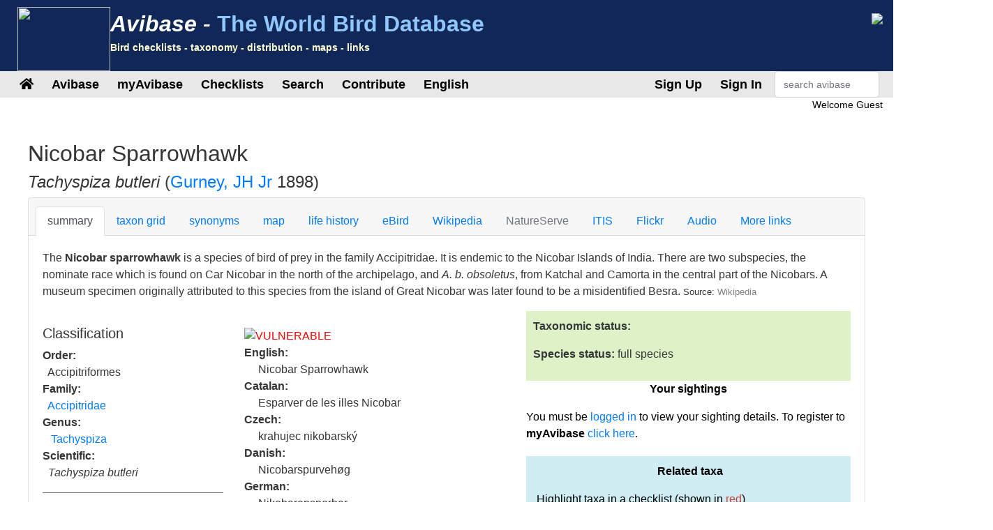

--- FILE ---
content_type: text/html;charset=UTF-8
request_url: https://avibase.bsc-eoc.org/species.jsp?avibaseid=6B64C150CC0070CE
body_size: 14911
content:














<!DOCTYPE html>
<html lang="en">
<head>
<title>Tachyspiza butleri (Nicobar Sparrowhawk) - Avibase</title>
<meta charset="utf-8">
<meta name="viewport" content="width=device-width, initial-scale=1">
<meta http-equiv="expires" content="0">
<meta http-equiv="pragma" content="no-cache">
<meta name="Description" content="Avibase is an extensive database information system about all birds of the world, containing over &1 million records about 10,000 species and 22,000 subspecies of birds, including distribution information for 20,000 regions, taxonomy, synonyms in several languages and more.">
<meta name="KeyWords" content="bird, birds, birding, birder, birders, birdwatching, birdwatcher, birdwatchers, links, birdlink, birdlinks, ornithology, checklist, checklists, world, oiseau, oiseaux, aves, subspecies, family, taxonomy">
<meta http-equiv="Content-Language" content="en">


<meta name="twitter:card" content="summary" />
<meta name="twitter:site" content="@avibase" />
<meta name="twitter:title" content="Nicobar Sparrowhawk- Tachyspiza butleri" />


<link rel="apple-touch-icon" sizes="76x76" href="images/apple-touch-icon.png">
<link rel="icon" type="image/png" sizes="32x32" href="images/favicon-32x32.png">
<link rel="icon" type="image/png" sizes="16x16" href="images/favicon-16x16.png">
<link rel="mask-icon" href="images/safari-pinned-tab.svg" color="#5bbad5">

<link rel="stylesheet" href="css/bootstrap.min.4.2.1.css">
<!-- link rel="stylesheet" href="css/bootstrap-select.css" -->
<link rel="stylesheet" href="css/avibase.css?v=20220326">
<link rel="stylesheet" href="css/fontawesome.all.5.6.3.css">
<link rel="stylesheet" href="css/jquery.alerts.css" media="screen" />
<link rel="stylesheet" href="css/jquery-ui.min.1.12.1.css" type="text/css" media="screen" charset="utf-8" />
<link rel="search" type="application/opensearchdescription+xml" title="Avibase" href="opensearchplugin.xml">

<!-- Global site tag (gtag.js) - Google Analytics -->
<script async src="https://www.googletagmanager.com/gtag/js?id=G-WXPFW3Y1F5"></script>
<script>
  window.dataLayer = window.dataLayer || [];
  function gtag(){dataLayer.push(arguments);}
  gtag('js', new Date());

  gtag('config', 'G-WXPFW3Y1F5');
</script>

<script src="scripts/jquery.min.3.3.1.js"></script>
<!-- script src="scripts/popper.min.1.14.6.js"></script -->
<script src="scripts/bootstrap.min.4.2.1.js"></script> 
<!-- script src="scripts/bootstrap-select.js"></script --> 
<script src="scripts/avibase_script.jsp"></script> 
<script src="scripts/jquery.json-2.4.min.js"></script>
<script src="scripts/jquery-ui.1.12.1.min.js"></script>
<script src="scripts/jquery.alerts.js"></script>
<script src="scripts/bscutil.js"></script>

</head>
<body>

<div class="container-fluid">
	<div class="row banner">
	<div class="col-lg-7">
		<div style="padding: 0.3em;">
			<img src="images/fairywren_133.png" height="92px" width="133px" style="float: left;" />
			<span class="banner-title">Avibase -</span> <span class="banner-subtitle">The World Bird Database</span>
			<div style="font-size: 0.45em; color: #ffffd0;">Bird checklists - taxonomy - distribution - maps - links</div>
		</div>

	</div>
	<div class="col-lg-5 d-none d-xl-block">
		<div class="float-right"><img src="images/banner_img1.jpg"></div>
	</div>
	</div>

	<div class="row avbmenu">
    <div class="col-12">
      <nav class="navbar navbar-expand-lg navbar-light">
        <button class="navbar-toggler" type="button" data-toggle="collapse" data-target="#navbarNav" aria-controls="navbarNav" aria-expanded="false" aria-label="Toggle navigation">
          <span class="navbar-toggler-icon"></span>
        </button>
        <div class="collapse navbar-collapse" id="navbarNav">
          <ul class="navbar-nav">
            <li class="nav-item">
              <a class="nav-link" href="avibase.jsp" alt="Main page">
                <i class="fas fa-home" title="Main page"></i>
              </a>
            </li>
            
                  <li class="nav-item dropdown">
                    <a class="nav-link dropdown-toggle dropdown-toggle-no-show" href="" id="navbarDropdown" role="button" data-toggle='dropdown' aria-haspopup="true" aria-expanded="false">
                      Avibase
                    </a>
                    
                      <div class="dropdown-menu dropdown-menu-left" aria-labelledby="navbarDropdown" style="border-top:3px solid #2F8894;">

						<a class="dropdown-item" href="avibase.jsp">Avibase home</a>
						<a class="dropdown-item" href="about.jsp">About Avibase</a>
						<a class="dropdown-item" rel="me" href="https://birds.town/@avibase">Mastodon</a>
						<a class="dropdown-item" href="webcams.jsp">Birding webcams</a>
						<a class="dropdown-item" href="compare.jsp">Compare taxonomies</a>
						<a class="dropdown-item" target="_blank" href="https://flickr.com/groups/avibase/">Avibase Flickr Group</a> 
						<a class="dropdown-item" href="botd.jsp">Bird of the day archives</a> 
						<a class="dropdown-item" href="peterschecklist.jsp">Peter's Checklist Database</a>
						<a class="dropdown-item" href="citations.jsp">Avibase citations</a>
						<a class="dropdown-item" href="/links/links.jsp">Birdlinks</a>
						<a class="dropdown-item" href="/links/links.jsp?page=g_reports">Trip reports</a>
                      
                      </div>
				  </li>
                  <li class="nav-item dropdown">
                    <a class="nav-link dropdown-toggle dropdown-toggle-no-show" href="" id="navbarDropdown" role="button" data-toggle='dropdown' aria-haspopup="true" aria-expanded="false">
                      myAvibase
                    </a>
                    
                      <div class="dropdown-menu dropdown-menu-left" aria-labelledby="navbarDropdown" style="border-top:3px solid #2F8894;">
						   <div class="small" style="color: #fff; padding: 4px !important;">MyAvibase allows you to create and manage your own lifelists, and produce useful reports to help you plan your next birding excursion.</div>
						   <a class="dropdown-item" href="myavibase.jsp">myAvibase Home</a>
						   <a class="dropdown-item" href="myavb_lists.jsp">Manage lifelists</a>
						   <a class="dropdown-item" href="myavb_observ.jsp">Manage observations</a>
						   <a class="dropdown-item" href="myavb_reports.jsp">myAvibase reports</a>
                      </div>
				  </li>
                  <li class="nav-item dropdown">
                    <a class="nav-link dropdown-toggle dropdown-toggle-no-show" href="" id="navbarDropdown" role="button" data-toggle='dropdown' aria-haspopup="true" aria-expanded="false">
						Checklists
                    </a>
		
                      <div class="dropdown-menu dropdown-menu-left" aria-labelledby="navbarDropdown" style="border-top:3px solid #2F8894;">
					  
							<div class="small" style="color: #fff; padding: 4px !important;">There are more than 20,000 regional checklists in Avibase, offered in 9 different taxonomies, including synonyms more than 175 languages. Each checklist can be viewed with photos shared by the birding community, and also printed as PDF checklists for field use.</div>
					  
							<a class="dropdown-item" href="checklist.jsp?lang=EN">Avibase checklists</a>
							<a class="dropdown-item" href="compare_regions.jsp?lang=EN">Compare Regions</a>
                      </div>
				  </li>
                  <li class="nav-item dropdown">
                    <a class="nav-link dropdown-toggle dropdown-toggle-no-show" href="" id="navbarDropdown" role="button" data-toggle='dropdown' aria-haspopup="true" aria-expanded="false">
                      Search
                    </a>
                    
                      <div class="dropdown-menu dropdown-menu-left" aria-labelledby="navbarDropdown" style="border-top:3px solid #2F8894;">
						   <a class="dropdown-item" href="search.jsp?lang=EN&isadv=yes">Avibase search</a>
						   <a class="dropdown-item" href="search.jsp?lang=EN&pg=families">Browse by families</a>
						   <a class="dropdown-item" href="authors.jsp?lang=EN">Browse by authors </a>
						   <a class="dropdown-item" href="publications.jsp?lang=EN">Browse by publications </a>
						   <a class="dropdown-item" href="familytree.jsp?lang=EN">Avibase Taxonomic Concepts</a>
                      </div>
				  </li>
                  <li class="nav-item dropdown">
                    <a class="nav-link dropdown-toggle dropdown-toggle-no-show" href="" id="navbarDropdown" role="button" data-toggle='dropdown' aria-haspopup="true" aria-expanded="false">
                      Contribute
                    </a>
                    
                      <div class="dropdown-menu dropdown-menu-left" aria-labelledby="navbarDropdown" style="border-top:3px solid #2F8894;">
						   <div class="small" style="color: #fff; padding: 4px !important;">There are a few ways by which you can help the development of this page, such as joining the Flickr group for photos or providing translations of the site in addition languages.</div>
						   <a class="dropdown-item" href="contrib.jsp?lang=EN">Contribute to Avibase</a>
						   <a class="dropdown-item" href="contrib.jsp?lang=EN">Acknowledgements</a>
						   <a class="dropdown-item" target="_blank" href="https://flickr.com/groups/avibase/">Flickr group</a> 
						   <a class="dropdown-item" href="flickr_stats.jsp?lang=EN">Media stats</a>
						   <a class="dropdown-item" href="flickr_stats.jsp?action=flickr&lang=EN">Flickr group members</a>
						   <a class="dropdown-item" href="flickr_stats.jsp?action=missing&lang=EN">Media wanted</a>
						   <a class="dropdown-item" href="translate.jsp?lang=EN">Contribute a better translation</a>
                      </div>
				  </li>
				  
        
				<li class="nav-item dropdown">
					<a class="nav-link dropdown-toggle dropdown-toggle-no-show" href="" id="navbarDropdown" role="button" data-toggle='dropdown' aria-haspopup="true" aria-expanded="false">
					  English
					</a>

					<div class="dropdown-menu dropdown-menu-left" aria-labelledby="navbarDropdown" style="border-top:3px solid #2F8894;">
						<a class="dropdown-item" href="languages.jsp">Change language</a>
					</div>
				</li>

				  
          </ul>
        </div>
        
          <ul class="navbar-nav float-right">
			<li class="nav-item active" id="signup">
              <a class="nav-link" href="myavb_signup.jsp" id="signuplnk">Sign Up</a>
            </li>
		  </ul>
          <ul class="navbar-nav float-right">
            <li class="nav-item active" id="credlogout">
              <a class="nav-link" href="javascript:void(0)" id="logoutlnk">Logout</a>
            </li>
		  </ul>
          <ul class="navbar-nav float-right">
            <li class="nav-item active" id="credlogin">
              <a class="nav-link" href="javascript:void(0)" id="modalLogin2">Sign In</a>
            </li>
		  </ul>
          <ul class="navbar-nav float-right">
            <li class="nav-item active d-none d-xl-block">
				<form action="search.jsp" name='avbsmall'>
				<input id="searchboxsm" placeholder="search avibase" name="qstr" type="text" style="width: 150px;" class="form-control">
				</form>
            </li>
          </ul>
		
      </nav>
    </div>
	</div>

	<div id="loginbox" title="Login to myAvibase" style="display: none;">
		<span id="loginmsg" style="color: #939300; font-weight: bold;"></span>
		<p>Your login:<br>
		<input type="text" class="form-control" size="40" id="loginname" name="loginname" value=""/>
		<br />
		Password:<br>
		<input type="password" class="form-control" size="40" id="password" name="password"  value=""/>
		</p>
		<input type="checkbox" id="remember" checked> Stay signed in
	</div>

	<div id="reminderbox" title="Request a reminder" style="display: none;">
		<span id="remindermsg" style="color: #939300; font-weight: bold;"></span>
		<p>Enter your login name or your email address and click on Send reminder to receive a reminder by email.</p>
		<input type="text" size="50" id="loginreminder" name="loginreminder" value=""/>
		<br />
	</div>

	<div id="credentials" class="row">
		<div class="col-lg-12 text-right">
			Welcome <span id="fullname">Guest</span>
		</div>
	</div>
	
	<div class="row main-body">



<SCRIPT language="JavaScript">
function changesection(s) {
  self.document.location = 'species.jsp?lang=EN&avibaseid=6B64C150CC0070CE&sec=' + s;
}
function changespecies(t,v,s) {
  self.document.location = 'species.jsp?lang=EN&avibaseid=' + t + (s?'&sec='+s:'&sec=summary') + (v?'&ssver=' + v:'');
}


</SCRIPT>
<link rel="stylesheet" href="css/species.css">

<div class="section w-100">

<h2>Nicobar Sparrowhawk</h2>
<h4><I>Tachyspiza butleri</I> 
(<a href="author.jsp?id=1193">Gurney, JH Jr</a> 1898)
</h4>



<div class="card w-100">
  <div class="card-header">
    <ul class="nav nav-tabs card-header-tabs">
      <li class="nav-item">
		<a class="nav-link active" href="javascript:changesection('summary')">summary</a>
      </li>
      <li class="nav-item">
		<a class="nav-link " href="javascript:changesection('taxontable')">taxon grid</a>
      </li>
      <li class="nav-item">
		<a class="nav-link " href="javascript:changesection('synonyms')">synonyms</a>
      </li>
      <li class="nav-item">
		<a class="nav-link " href="javascript:changesection('map')">map</a>
      </li>
      <li class="nav-item">
		<a class="nav-link " href="javascript:changesection('lifehistory')">life history</a>
      </li>
      <li class="nav-item">
		<a class="nav-link " href="javascript:changesection('ebird')">eBird</a>
      </li>
      <li class="nav-item">
		<a class="nav-link " href="javascript:changesection('wiki')">Wikipedia</a>
      </li>
      <li class="nav-item">
		<a class="nav-link disabled" href="javascript:changesection('natureserve')">NatureServe</a>
      </li>
      <li class="nav-item">
		<a class="nav-link " href="javascript:changesection('itis')">ITIS</a>
      </li>
	  <!-- 
      <li class="nav-item">
		<a class="nav-link " href="javascript:changesection('birdlife')">Birdlife</a>
      </li>
	  -->
      <li class="nav-item">
		<a class="nav-link " href="javascript:changesection('flickr')">Flickr</a>
      </li>
      <li class="nav-item">
		<a class="nav-link " href="javascript:changesection('audio')">Audio</a>
      </li>
      <li class="nav-item">
		<a class="nav-link " href="javascript:changesection('links')">More links</a>
      </li>
    </ul>
  </div>
  <div class="card-body" id="card-body">






<script src="scripts/tree.jquery.js"></script>
<script src="scripts/flickr_votes.js"></script>
<script>
var imgJson = null;
var imgPos = -1;
var interv = null;

$(document).ready(function() {

  $.ajax({
	url:"flickr_img_json.jsp",
	dataType:"json",
	async:true,
	cache:true,
	data:{ "name": "Tachyspiza butleri"},
	success:function(data) {
	  imgJson = data;
	  nextimg2();
	}
  });

  $("#treeck").on("change", function() {
	var v = parseInt($(this).find(":selected").data("ver"));
	if (isNaN(v)) v = 1;
	loadTree("6B64C150", v);
  });
  interv = window.setInterval("nextimg(1, 'Tachyspiza butleri')", 10000);
  
  loadTree("6B64C150", 1);
  loadSightings();
      
});
function showAllRanges() {
  $("[id^=rng]").toggle(true);
  $("#range_showmore").toggle(false);
}
function loadTree(concept, ssver, checklist) {

   if (checklist) $("#treeck").val(checklist);
   else checklist = $("#treeck").val();
   if (checklist == "") checklist = null;
   
   $.ajax({
       url:"taxon_tree_json.jsp",
       dataType:"json",
       async:true,
       cache:true,
       data:{ "avibaseID": concept, "ssver": ssver, "checklist": checklist },
       success:function(data) {
         $('#tree1').tree({
            data: data,
            autoEscape: false,
            autoOpen: true
         });
		 $('#tree1').focus();
         $("[id^=ssvs]").css({background: "#FFFFFF"});
         $("#ssvs" + ssver).css({background: "#417694" });
         $("[id^=ssva]").css({color: "#417694"});
         $("#ssva" + ssver).css({color: "#FFFFFF"});
       }
    });
}


function loadSightings() {
  $.ajax({
     url:"myavb_sightings.jsp",
     dataType:"json",
     async:true,
     cache:false,
     data:{ "avibaseid": "6B64C150CC0070CE" },
     success:function(data) {
       if (data && data.checklists) {

         if (data.checklists.length == 0)
         $("#avbsightings").html("No sightings");
         else {
           $("#avbsightings").html("");

           var tabsight = $("<table/>").addClass("table").addClass("table-striped").addClass("small").append("<tbody/>");
           $.each(data.checklists, function(i, item) {
              tabsight.append("<tr><td width='75%'>" + item.name + "</td><td width='20%'>" + item.dateObs + "</td><td width='5%'><i class='far fa-trash-alt' id='delsighting" + item.id +"'></i></td></tr>");
           });
		   $("#avbsightings").append(tabsight);

         }

         $("[id^=delsighting]").click(function(obj) {
            if (confirm("Are you sure that you want to delete this observation? Note that linked sightings need to be removed individually"))
               deleteSighting(obj.target.id.substring(11));
         });

       }
     },
     error:function(data) {
        alert("error");
     }

  });

}

function addSighting() {
   var ll = $("#lifelist").val();
   var id = "6B64C150CC0070CE";
   var dt = $("#currDt").val();

  $.ajax({
     url:"myavb_observ_json.jsp",
     dataType:"json",
     async:true,
     cache:false,
     data:{ "upd": "yes", "lifelist": ll, "avbid": id, "newdt": dt, "newtxt": "", "datefmt": "null", "exclude": 0},
     success:function(data) {
       if (data && data.err) {
         if (data.err == "success") loadSightings();
         else
            alert(data.err);
       } else if (data && data.msg) {
         if (data.msg == "success") loadSightings();
         else alert(data.msg);
       }
     }
  });

}

function deleteSighting(ll) {
   var id = "6B64C150CC0070CE";

  $.ajax({
     url:"myavb_observ_json.jsp",
     dataType:"json",
     async:true,
     cache:false,
     data:{ "upd": "yes", "lifelist": ll, "avbid": id, "newdt": "", "newtxt": "", "datefmt": "null", "exclude": 0},
     success:function(data) {
       if (data && data.err) {
         if (data.err == "success") loadSightings();
         else
            alert(data.err);
       } else if (data && data.msg) {
         if (data.msg == "success") loadSightings();
         else alert(data.msg);
       }
     }
  });

}

</script>
<link rel="stylesheet" href="css/jqtree.css">


    <div class="">
    <p>The <b>Nicobar sparrowhawk</b> is a species of bird of prey in the family Accipitridae. It is endemic to the Nicobar Islands of India. There are two subspecies, the nominate race which is found on Car Nicobar in the north of the archipelago, and <i>A. b. obsoletus</i>, from Katchal and Camorta in the central part of the Nicobars. A museum specimen originally attributed to this species from the island of Great Nicobar was later found to be a misidentified Besra. <span class='small'>Source: <a href="javascript:changesection('wiki')" style="color: #808080;">Wikipedia</a></span></p>
    </div>


<div class="row">
    <div class="col-lg-7">

	<div class="row">
		<div class="col-lg-5">



<div id="taxoninfo">
	<h5>Classification</h5>
	
    <b>Order:</b><br> &nbsp;&nbsp;Accipitriformes </i><br>
    <b>Family:</b><br> &nbsp;&nbsp;<a href="search.jsp?fam=3704.33">Accipitridae</a><br>
    
    <b>Genus:</b><br> &nbsp;&nbsp; <a href="javascript:changespecies('CBF6AA9B8C92629A', 1)">Tachyspiza</a><br>
    
    <b>Scientific:</b><br> &nbsp;&nbsp;<i>Tachyspiza butleri</i></p>
    
	<hr style="color: #eee;" noshade>
	<h5>Original description</h5>
	
    <p><b>Citation:</b><br> &nbsp;&nbsp;(<a href="author.jsp?id=1193">Gurney, JH Jr</a> 1898)</p>
    <p><b>Reference:</b><br> &nbsp;&nbsp;<a href="publication.jsp?id=785">
	Bull. Brit. Orn. Club</a>
	7 p.27
	</p>
    
    
    <p><b>Protonym:</b><br> &nbsp;&nbsp;<i>Astur butleri</i></p>
	<p><b>Type locality:</b><br> &nbsp;&nbsp;Car Nicobar.</p>
    <p><b>Link:</b><br> &nbsp;&nbsp;<a target="_blank" href="https://www.biodiversitylibrary.org/item/101092#page/465/mode/1up">https://www.biodiversitylibrary.org/item/101092#page/465/mode/1up</a></p>

    
	
	<hr style="color: #eee;" noshade>

	<h5>Avibase identifiers</h5>
	
    <p><b>Avibase ID:</b><br> &nbsp;&nbsp;6B64C150CC0070CE</p>

    <p><b>Avibase ID:</b><br> &nbsp;&nbsp;avibase-6B64C150</p>

    <p><b>Short link:</b><br>  &nbsp;&nbsp;<a href="https://avibase.ca/6B64C150">https://avibase.ca/6B64C150</a></p>
	
	<hr style="color: #eee;" noshade>

    <p><b>Taxonomic Serial Number:</b><br>
     &nbsp;&nbsp;TSN: <a target="_blank" href="http://www.itis.gov/servlet/SingleRpt/SingleRpt?search_topic=TSN&search_value=558391">558391</a>

    </p>

	</div>
	
    </div>
	<div class="col-lg-7">	

    
    <a target="_blank" style="text-decoration: none;" href="https://www.birdlife.org/datazone/speciesfactsheet.php?id=22695494">
    <br><span style='color: #FF0000'>VULNERABLE</span>
    <img align=left border=0 src="images/iucn3_VU.png">
    </a><P>
    



    
    


    <b>English:</b><br> <span style="margin-left: 20px">Nicobar Sparrowhawk</span><br>

<!-- lang CA-->
    <b>Catalan:</b><br> <span style="margin-left: 20px">Esparver de les illes Nicobar</span><br>
<!-- lang CS-->
    <b>Czech:</b><br> <span style="margin-left: 20px">krahujec nikobarský</span><br>
<!-- lang DA-->
    <b>Danish:</b><br> <span style="margin-left: 20px">Nicobarspurvehøg</span><br>
<!-- lang DE-->
    <b>German:</b><br> <span style="margin-left: 20px">Nikobarensperber</span><br>
<!-- lang ES-->
    <b>Spanish:</b><br> <span style="margin-left: 20px">Gavilán de Nicobar</span><br>
<!-- lang ESES-->
    <b>Spanish (Spain):</b><br> <span style="margin-left: 20px">Gavilán de Nicobar</span><br>
<!-- lang FI-->
    <b>Finnish:</b><br> <span style="margin-left: 20px">nikobaarienlintuhaukka</span><br>
<!-- lang FR-->
    <b>French:</b><br> <span style="margin-left: 20px">Épervier des Nicobar</span><br>
<!-- lang HR-->
    <b>Croatian:</b><br> <span style="margin-left: 20px">nikobarski kobac</span><br>
<!-- lang HU-->
    <b>Hungarian:</b><br> <span style="margin-left: 20px">nikobári karvaly</span><br>
<!-- lang IS--><!-- lang IT-->
    <b>Italian:</b><br> <span style="margin-left: 20px">Sparviere delle Nicobare</span><br>
<!-- lang JA-->
    <b>Japanese (romaji):</b><br> <span style="margin-left: 20px">nikobaruhaitaka</span><br>
<!-- lang JP-->
    <b>Japanese:</b><br> <span style="margin-left: 20px">ニコバルハイタカ</span><br>
<!-- lang LT-->
    <b>Lithuanian:</b><br> <span style="margin-left: 20px">Nikobarinis vanagas</span><br>
<!-- lang NL-->
    <b>Dutch:</b><br> <span style="margin-left: 20px">Nicobarenshikra</span><br>
<!-- lang NN-->
    <b>Norwegian Nynorsk:</b><br> <span style="margin-left: 20px">Nikobarhauk</span><br>
<!-- lang NO-->
    <b>Norwegian:</b><br> <span style="margin-left: 20px">Nikobarhauk</span><br>
<!-- lang PL-->
    <b>Polish:</b><br> <span style="margin-left: 20px">krogulec nikobarski</span><br>
<!-- lang PT-->
    <b>Portuguese:</b><br> <span style="margin-left: 20px">Gavião-chikra-pálido</span><br>
<!-- lang PTBR--><!-- lang PTPT-->
    <b>Portuguese (Portugal):</b><br> <span style="margin-left: 20px">gavião-de-nicobar</span><br>
<!-- lang RU-->
    <b>Russian:</b><br> <span style="margin-left: 20px">Никобарский тювик</span><br>
<!-- lang SK-->
    <b>Slovak:</b><br> <span style="margin-left: 20px">jastrab nikobarský</span><br>
<!-- lang SR-->
    <b>Serbian:</b><br> <span style="margin-left: 20px">Nikobarski kobac</span><br>
<!-- lang SV-->
    <b>Swedish:</b><br> <span style="margin-left: 20px">nikobarhök</span><br>
<!-- lang UK-->
    <b>Ukrainian:</b><br> <span style="margin-left: 20px">Яструб нікобарський</span><br>
<!-- lang ZH-->
    <b>Chinese:</b><br> <span style="margin-left: 20px">尼岛雀鹰</span><br>
<!-- lang ZHTR-->
    <b>Chinese (Traditional):</b><br> <span style="margin-left: 20px">尼科巴雀鷹</span><br>
</p>
    </div>
	</div>

<hr noshade width="80%" size=1 align=center color="#E0E0E0">

<div class="table-responsive">
<P><b>Authorities recognizing this taxonomic concept:</b></P>
<table class="table table-striped">
	<tbody>


       <tr><td><b>Avibase taxonomic concepts (current):</b><br><span style="margin-left: 30px">Nicobar Sparrowhawk ( <I>Tachyspiza butleri</I>)
       <a href="javascript:loadTree('6B64C150', 1, 'AVIBASE')">[version 1]</a>
	  </span></td></tr>

       <tr><td><b>Avibase taxonomic concepts v. 2023 (May 2023):</b><br><span style="margin-left: 30px">Nicobar Sparrowhawk ( <I>Accipiter butleri</I>)
       <a href="javascript:loadTree('6B64C150', 1, 'AVIBASE2023')">[version 1]</a>
	  </span></td></tr>

       <tr><td><b>Avibase taxonomic concepts v. 2024 (Oct 2024):</b><br><span style="margin-left: 30px">Nicobar Sparrowhawk ( <I>Accipiter butleri</I>)
       <a href="javascript:loadTree('6B64C150', 1, 'AVIBASE2024')">[version 1]</a>
	  </span></td></tr>

       <tr><td><b>Avibase taxonomic concepts v. 01 (August 2013):</b><br><span style="margin-left: 30px">Nicobar Sparrowhawk ( <I>Accipiter butleri</I>)
       <a href="javascript:loadTree('6B64C150', 1, 'AVIBASE_01')">[version 1]</a>
	  </span></td></tr>

       <tr><td><b>Avibase taxonomic concepts v. 02 (May 2014):</b><br><span style="margin-left: 30px">Nicobar Sparrowhawk ( <I>Accipiter butleri</I>)
       <a href="javascript:loadTree('6B64C150', 1, 'AVIBASE_02')">[version 1]</a>
	  </span></td></tr>

       <tr><td><b>Avibase taxonomic concepts v. 03 (March 2015):</b><br><span style="margin-left: 30px">Nicobar Sparrowhawk ( <I>Accipiter butleri</I>)
       <a href="javascript:loadTree('6B64C150', 1, 'AVIBASE_03')">[version 1]</a>
	  </span></td></tr>

       <tr><td><b>Avibase taxonomic concepts v. 04 (Aug 2016):</b><br><span style="margin-left: 30px">Nicobar Sparrowhawk ( <I>Accipiter butleri</I>)
       <a href="javascript:loadTree('6B64C150', 1, 'AVIBASE_04')">[version 1]</a>
	  </span></td></tr>

       <tr><td><b>Avibase taxonomic concepts v. 05 (Jan 2017):</b><br><span style="margin-left: 30px">Nicobar Sparrowhawk ( <I>Accipiter butleri</I>)
       <a href="javascript:loadTree('6B64C150', 1, 'AVIBASE_05')">[version 1]</a>
	  </span></td></tr>

       <tr><td><b>Avibase taxonomic concepts v. 06 (Feb 2018):</b><br><span style="margin-left: 30px">Nicobar Sparrowhawk ( <I>Accipiter butleri</I>)
       <a href="javascript:loadTree('6B64C150', 1, 'AVIBASE_06')">[version 1]</a>
	  </span></td></tr>

       <tr><td><b>Avibase taxonomic concepts v. 07 (Feb 2020):</b><br><span style="margin-left: 30px">Nicobar Sparrowhawk ( <I>Accipiter butleri</I>)
       <a href="javascript:loadTree('6B64C150', 1, 'AVIBASE_07')">[version 1]</a>
	  </span></td></tr>

       <tr><td><b>Avibase taxonomic concepts v. 08 (Feb 2021):</b><br><span style="margin-left: 30px">Nicobar Sparrowhawk ( <I>Accipiter butleri</I>)
       <a href="javascript:loadTree('6B64C150', 1, 'AVIBASE_08')">[version 1]</a>
	  </span></td></tr>

       <tr><td><b>Avilist 2025:</b><br><span style="margin-left: 30px">Nicobar Sparrowhawk ( <I>Tachyspiza butleri</I>)
       <a href="javascript:loadTree('6B64C150', 1, 'AVILIST2025')">[version 1]</a>
	  </span></td></tr>

       <tr><td><b>Birdlife checklist version 00:</b><br><span style="margin-left: 30px">Nicobar Sparrowhawk ( <I>Accipiter butleri</I>)
       <a href="javascript:loadTree('6B64C150', 1, 'BIRDLIFE00')">[version 1]</a>
	  </span></td></tr>

       <tr><td><b>Birdlife checklist version 01:</b><br><span style="margin-left: 30px">Nicobar Sparrowhawk ( <I>Accipiter butleri</I>)
       <a href="javascript:loadTree('6B64C150', 1, 'BIRDLIFE01')">[version 1]</a>
	  </span></td></tr>

       <tr><td><b>Birdlife checklist version 02:</b><br><span style="margin-left: 30px">Nicobar Sparrowhawk ( <I>Accipiter butleri</I>)
       <a href="javascript:loadTree('6B64C150', 1, 'BIRDLIFE02')">[version 1]</a>
	  </span></td></tr>

       <tr><td><b>Birdlife checklist version 03:</b><br><span style="margin-left: 30px">Nicobar Sparrowhawk ( <I>Accipiter butleri</I>)
       <a href="javascript:loadTree('6B64C150', 1, 'BIRDLIFE03')">[version 1]</a>
	  </span></td></tr>

       <tr><td><b>Birdlife checklist version 04:</b><br><span style="margin-left: 30px">Nicobar Sparrowhawk ( <I>Accipiter butleri</I>)
       <a href="javascript:loadTree('6B64C150', 1, 'BIRDLIFE04')">[version 1]</a>
	  </span></td></tr>

       <tr><td><b>Birdlife checklist version 05 (Jun 2012):</b><br><span style="margin-left: 30px">Nicobar Sparrowhawk ( <I>Accipiter butleri</I>)
       <a href="javascript:loadTree('6B64C150', 1, 'BIRDLIFE05')">[version 1]</a>
	  </span></td></tr>

       <tr><td><b>Birdlife checklist version 05.1 (Oct 2012):</b><br><span style="margin-left: 30px">Nicobar Sparrowhawk ( <I>Accipiter butleri</I>)
       <a href="javascript:loadTree('6B64C150', 1, 'BIRDLIFE05_1')">[version 1]</a>
	  </span></td></tr>

       <tr><td><b>Birdlife checklist version 06 (Nov 2013):</b><br><span style="margin-left: 30px">Nicobar Sparrowhawk ( <I>Accipiter butleri</I>)
       <a href="javascript:loadTree('6B64C150', 1, 'BIRDLIFE06')">[version 1]</a>
	  </span></td></tr>

       <tr><td><b>Birdlife checklist version 06.1 (Feb 2014):</b><br><span style="margin-left: 30px">Nicobar Sparrowhawk ( <I>Accipiter butleri</I>)
       <a href="javascript:loadTree('6B64C150', 1, 'BIRDLIFE06_1')">[version 1]</a>
	  </span></td></tr>

       <tr><td><b>Birdlife checklist version 07 (Jul 2014):</b><br><span style="margin-left: 30px">Nicobar Sparrowhawk ( <I>Accipiter butleri</I>)
       <a href="javascript:loadTree('6B64C150', 1, 'BIRDLIFE07')">[version 1]</a>
	  </span></td></tr>

       <tr><td><b>Birdlife checklist version 08 (Oct 2015):</b><br><span style="margin-left: 30px">Nicobar Sparrowhawk ( <I>Accipiter butleri</I>)
       <a href="javascript:loadTree('6B64C150', 1, 'BIRDLIFE08')">[version 1]</a>
	  </span></td></tr>

       <tr><td><b>Birdlife checklist version 09 (Dec 2016):</b><br><span style="margin-left: 30px">Nicobar Sparrowhawk ( <I>Accipiter butleri</I>)
       <a href="javascript:loadTree('6B64C150', 1, 'BIRDLIFE09')">[version 1]</a>
	  </span></td></tr>

       <tr><td><b>Birdlife checklist version 09.1 (Jun 2017):</b><br><span style="margin-left: 30px">Nicobar Sparrowhawk ( <I>Accipiter butleri</I>)
       <a href="javascript:loadTree('6B64C150', 1, 'BIRDLIFE09_1')">[version 1]</a>
	  </span></td></tr>

       <tr><td><b>HBW and BirdLife Taxonomic Checklist v2 (Dec 2017):</b><br><span style="margin-left: 30px">Nicobar Sparrowhawk ( <I>Accipiter butleri</I>)
       <a href="javascript:loadTree('6B64C150', 1, 'BIRDLIFEHBW02')">[version 1]</a>
	  </span></td></tr>

       <tr><td><b>HBW and BirdLife Taxonomic Checklist v3 (Nov 2018):</b><br><span style="margin-left: 30px">Nicobar Sparrowhawk ( <I>Accipiter butleri</I>)
       <a href="javascript:loadTree('6B64C150', 1, 'BIRDLIFEHBW03')">[version 1]</a>
	  </span></td></tr>

       <tr><td><b>HBW and BirdLife Taxonomic Checklist v4 (Dec 2019):</b><br><span style="margin-left: 30px">Nicobar Sparrowhawk ( <I>Accipiter butleri</I>)
       <a href="javascript:loadTree('6B64C150', 1, 'BIRDLIFEHBW04')">[version 1]</a>
	  </span></td></tr>

       <tr><td><b>HBW and BirdLife Taxonomic Checklist v5 (Dec 2020):</b><br><span style="margin-left: 30px">Nicobar Sparrowhawk ( <I>Accipiter butleri</I>)
       <a href="javascript:loadTree('6B64C150', 1, 'BIRDLIFEHBW05')">[version 1]</a>
	  </span></td></tr>

       <tr><td><b>HBW and BirdLife Taxonomic Checklist v6 (Dec 2021):</b><br><span style="margin-left: 30px">Nicobar Sparrowhawk ( <I>Accipiter butleri</I>)
       <a href="javascript:loadTree('6B64C150', 1, 'BIRDLIFEHBW06')">[version 1]</a>
	  </span></td></tr>

       <tr><td><b>HBW and BirdLife Taxonomic Checklist v6b (Jul 2022):</b><br><span style="margin-left: 30px">Nicobar Sparrowhawk ( <I>Accipiter butleri</I>)
       <a href="javascript:loadTree('6B64C150', 1, 'BIRDLIFEHBW06B')">[version 1]</a>
	  </span></td></tr>

       <tr><td><b>HBW and BirdLife Taxonomic Checklist v7 (Dec 2022):</b><br><span style="margin-left: 30px">Nicobar Sparrowhawk ( <I>Accipiter butleri</I>)
       <a href="javascript:loadTree('6B64C150', 1, 'BIRDLIFEHBW07')">[version 1]</a>
	  </span></td></tr>

       <tr><td><b>HBW and BirdLife Taxonomic Checklist v8 (Dec 2023):</b><br><span style="margin-left: 30px">Nicobar Sparrowhawk ( <I>Accipiter butleri</I>)
       <a href="javascript:loadTree('6B64C150', 1, 'BIRDLIFEHBW08')">[version 1]</a>
	  </span></td></tr>

       <tr><td><b>HBW and BirdLife Taxonomic Checklist v9 (Oct 2024):</b><br><span style="margin-left: 30px">Nicobar Sparrowhawk ( <I>Accipiter butleri</I>)
       <a href="javascript:loadTree('6B64C150', 1, 'BIRDLIFEHBW09')">[version 1]</a>
	  </span></td></tr>

       <tr><td><b>Commission internationale pour les noms français des oiseaux (1993, révision 2009):</b><br><span style="margin-left: 30px">Épervier des Nicobar ( <I>Accipiter butleri</I>)
       <a href="javascript:loadTree('6B64C150', 1, 'CINFO09')">[version 1]</a>
	  </span></td></tr>

       <tr><td><b>Commission internationale pour les noms français des oiseaux (1993):</b><br><span style="margin-left: 30px">Épervier des Nicobar ( <I>Accipiter butleri</I>)
       <a href="javascript:loadTree('6B64C150', 1, 'CINFO93')">[version 1]</a>
	  </span></td></tr>

       <tr><td><b>Clements 1st edition:</b><br><span style="margin-left: 30px">Nicobar Shikra ( <I>Accipiter butleri</I>)
       <a href="javascript:loadTree('6B64C150', 1, 'CLEMENTS1')">[version 1]</a>
	  </span></td></tr>

       <tr><td><b>Clements, version 2021:</b><br><span style="margin-left: 30px">Nicobar Sparrowhawk ( <I>Accipiter butleri</I>)
       <a href="javascript:loadTree('6B64C150', 1, 'CLEMENTS2021')">[version 1]</a>
	  </span></td></tr>

       <tr><td><b>Clements, version 2022:</b><br><span style="margin-left: 30px">Nicobar Sparrowhawk ( <I>Accipiter butleri</I>)
       <a href="javascript:loadTree('6B64C150', 1, 'CLEMENTS2022')">[version 1]</a>
	  </span></td></tr>

       <tr><td><b>Clements, version 2023:</b><br><span style="margin-left: 30px">Nicobar Sparrowhawk ( <I>Accipiter butleri</I>)
       <a href="javascript:loadTree('6B64C150', 1, 'CLEMENTS2023')">[version 1]</a>
	  </span></td></tr>

       <tr><td><b>Clements, version 2024:</b><br><span style="margin-left: 30px">Nicobar Sparrowhawk ( <I>Tachyspiza butleri</I>)
       <a href="javascript:loadTree('6B64C150', 1, 'CLEMENTS2024')">[version 1]</a>
	  </span></td></tr>

       <tr><td><b>Clements, version 2025:</b><br><span style="margin-left: 30px">Nicobar Sparrowhawk ( <I>Tachyspiza butleri</I>)
       <a href="javascript:loadTree('6B64C150', 1, 'CLEMENTS2025')">[version 1]</a>
	  </span></td></tr>

       <tr><td><b>Clements 3rd edition:</b><br><span style="margin-left: 30px">Nicobar Shikra ( <I>Accipiter butleri</I>)
       <a href="javascript:loadTree('6B64C150', 1, 'CLEMENTS3')">[version 1]</a>
	  </span></td></tr>

       <tr><td><b>Clements 4th edition:</b><br><span style="margin-left: 30px">Nicobar Sparrowhawk ( <I>Accipiter butleri</I>)
       <a href="javascript:loadTree('6B64C150', 1, 'CLEMENTS4')">[version 1]</a>
	  </span></td></tr>

       <tr><td><b>Clements 5th edition (as published):</b><br><span style="margin-left: 30px">Nicobar Sparrowhawk ( <I>Accipiter butleri</I>)
       <a href="javascript:loadTree('6B64C150', 1, 'CLEMENTS5')">[version 1]</a>
	  </span></td></tr>

       <tr><td><b>Clements 5th edition (incl. 2000 revisions):</b><br><span style="margin-left: 30px">Nicobar Sparrowhawk ( <I>Accipiter butleri</I>)
       <a href="javascript:loadTree('6B64C150', 1, 'CLEMENTS5_00')">[version 1]</a>
	  </span></td></tr>

       <tr><td><b>Clements 5th edition (incl. 2001 revisions):</b><br><span style="margin-left: 30px">Nicobar Sparrowhawk ( <I>Accipiter butleri</I>)
       <a href="javascript:loadTree('6B64C150', 1, 'CLEMENTS5_01')">[version 1]</a>
	  </span></td></tr>

       <tr><td><b>Clements 5th edition (incl. 2002 revisions):</b><br><span style="margin-left: 30px">Nicobar Sparrowhawk ( <I>Accipiter butleri</I>)
       <a href="javascript:loadTree('6B64C150', 1, 'CLEMENTS5_02')">[version 1]</a>
	  </span></td></tr>

       <tr><td><b>Clements 5th edition (incl. 2003 revisions):</b><br><span style="margin-left: 30px">Nicobar Sparrowhawk ( <I>Accipiter butleri</I>)
       <a href="javascript:loadTree('6B64C150', 1, 'CLEMENTS5_03')">[version 1]</a>
	  </span></td></tr>

       <tr><td><b>Clements 5th edition (incl. 2004 revisions):</b><br><span style="margin-left: 30px">Nicobar Sparrowhawk ( <I>Accipiter butleri</I>)
       <a href="javascript:loadTree('6B64C150', 1, 'CLEMENTS5_04')">[version 1]</a>
	  </span></td></tr>

       <tr><td><b>Clements 5th edition (incl. 2005 revisions):</b><br><span style="margin-left: 30px">Nicobar Sparrowhawk ( <I>Accipiter butleri</I>)
       <a href="javascript:loadTree('6B64C150', 1, 'CLEMENTS5_05')">[version 1]</a>
	  </span></td></tr>

       <tr><td><b>Clements 6th edition:</b><br><span style="margin-left: 30px">Nicobar Sparrowhawk ( <I>Accipiter butleri</I>)
       <a href="javascript:loadTree('6B64C150', 1, 'CLEMENTS6')">[version 1]</a>
	  </span></td></tr>

       <tr><td><b>Clements 6th edition (incl. 2007 revisions):</b><br><span style="margin-left: 30px">Nicobar Sparrowhawk ( <I>Accipiter butleri</I>)
       <a href="javascript:loadTree('6B64C150', 1, 'CLEMENTS6_07')">[version 1]</a>
	  </span></td></tr>

       <tr><td><b>Clements 6th edition (incl. 2008 revisions):</b><br><span style="margin-left: 30px">Nicobar Sparrowhawk ( <I>Accipiter butleri</I>)
       <a href="javascript:loadTree('6B64C150', 1, 'CLEMENTS6_08')">[version 1]</a>
	  </span></td></tr>

       <tr><td><b>Clements 6th edition (incl. 2009 revisions):</b><br><span style="margin-left: 30px">Nicobar Sparrowhawk ( <I>Accipiter butleri</I>)
       <a href="javascript:loadTree('6B64C150', 1, 'CLEMENTS6_09')">[version 1]</a>
	  </span></td></tr>

       <tr><td><b>Clements 6th edition (version 6.5 incl. 2010 revisions):</b><br><span style="margin-left: 30px">Nicobar Sparrowhawk ( <I>Accipiter butleri</I>)
       <a href="javascript:loadTree('6B64C150', 1, 'CLEMENTS6_10')">[version 1]</a>
	  </span></td></tr>

       <tr><td><b>Clements 6th edition (version 6.6 incl. 2011 revisions):</b><br><span style="margin-left: 30px">Nicobar Sparrowhawk ( <I>Accipiter butleri</I>)
       <a href="javascript:loadTree('6B64C150', 1, 'CLEMENTS6_11')">[version 1]</a>
	  </span></td></tr>

       <tr><td><b>Clements 6th edition (version 6.7 incl. 2012 revisions):</b><br><span style="margin-left: 30px">Nicobar Sparrowhawk ( <I>Accipiter butleri</I>)
       <a href="javascript:loadTree('6B64C150', 1, 'CLEMENTS6_12')">[version 1]</a>
	  </span></td></tr>

       <tr><td><b>Clements 6th edition (version 6.8 incl. 2013 revisions):</b><br><span style="margin-left: 30px">Nicobar Sparrowhawk ( <I>Accipiter butleri</I>)
       <a href="javascript:loadTree('6B64C150', 1, 'CLEMENTS6_13')">[version 1]</a>
	  </span></td></tr>

       <tr><td><b>Clements 6th edition (version 6.9 incl. 2014 revisions):</b><br><span style="margin-left: 30px">Nicobar Sparrowhawk ( <I>Accipiter butleri</I>)
       <a href="javascript:loadTree('6B64C150', 1, 'CLEMENTS6_14')">[version 1]</a>
	  </span></td></tr>

       <tr><td><b>Clements, version 2015:</b><br><span style="margin-left: 30px">Nicobar Sparrowhawk ( <I>Accipiter butleri</I>)
       <a href="javascript:loadTree('6B64C150', 1, 'CLEMENTS6_15')">[version 1]</a>
	  </span></td></tr>

       <tr><td><b>Clements, version 2016:</b><br><span style="margin-left: 30px">Nicobar Sparrowhawk ( <I>Accipiter butleri</I>)
       <a href="javascript:loadTree('6B64C150', 1, 'CLEMENTS6_16')">[version 1]</a>
	  </span></td></tr>

       <tr><td><b>Clements, version 2017:</b><br><span style="margin-left: 30px">Nicobar Sparrowhawk ( <I>Accipiter butleri</I>)
       <a href="javascript:loadTree('6B64C150', 1, 'CLEMENTS6_17')">[version 1]</a>
	  </span></td></tr>

       <tr><td><b>Clements, version 2018:</b><br><span style="margin-left: 30px">Nicobar Sparrowhawk ( <I>Accipiter butleri</I>)
       <a href="javascript:loadTree('6B64C150', 1, 'CLEMENTS6_18')">[version 1]</a>
	  </span></td></tr>

       <tr><td><b>Clements, version 2019:</b><br><span style="margin-left: 30px">Nicobar Sparrowhawk ( <I>Accipiter butleri</I>)
       <a href="javascript:loadTree('6B64C150', 1, 'CLEMENTS6_19')">[version 1]</a>
	  </span></td></tr>

       <tr><td><b>eBird version 1.50:</b><br><span style="margin-left: 30px">Nicobar Sparrowhawk ( <I>Accipiter butleri</I>)
       <a href="javascript:loadTree('6B64C150', 1, 'EBIRD1_50')">[version 1]</a>
	  </span></td></tr>

       <tr><td><b>eBird version 1.52:</b><br><span style="margin-left: 30px">Nicobar Sparrowhawk ( <I>Accipiter butleri</I>)
       <a href="javascript:loadTree('6B64C150', 1, 'EBIRD1_52')">[version 1]</a>
	  </span></td></tr>

       <tr><td><b>eBird version 1.53:</b><br><span style="margin-left: 30px">Nicobar Sparrowhawk ( <I>Accipiter butleri</I>)
       <a href="javascript:loadTree('6B64C150', 1, 'EBIRD1_53')">[version 1]</a>
	  </span></td></tr>

       <tr><td><b>eBird version 1.54:</b><br><span style="margin-left: 30px">Nicobar Sparrowhawk ( <I>Accipiter butleri</I>)
       <a href="javascript:loadTree('6B64C150', 1, 'EBIRD1_54')">[version 1]</a>
	  </span></td></tr>

       <tr><td><b>eBird version 1.55:</b><br><span style="margin-left: 30px">Nicobar Sparrowhawk ( <I>Accipiter butleri</I>)
       <a href="javascript:loadTree('6B64C150', 1, 'EBIRD1_55')">[version 1]</a>
	  </span></td></tr>

       <tr><td><b>eBird version 2015:</b><br><span style="margin-left: 30px">Nicobar Sparrowhawk ( <I>Accipiter butleri</I>)
       <a href="javascript:loadTree('6B64C150', 1, 'EBIRD2015')">[version 1]</a>
	  </span></td></tr>

       <tr><td><b>eBird version 2016:</b><br><span style="margin-left: 30px">Nicobar Sparrowhawk ( <I>Accipiter butleri</I>)
       <a href="javascript:loadTree('6B64C150', 1, 'EBIRD2016')">[version 1]</a>
	  </span></td></tr>

       <tr><td><b>eBird version 2017:</b><br><span style="margin-left: 30px">Nicobar Sparrowhawk ( <I>Accipiter butleri</I>)
       <a href="javascript:loadTree('6B64C150', 1, 'EBIRD2017')">[version 1]</a>
	  </span></td></tr>

       <tr><td><b>eBird version 2018:</b><br><span style="margin-left: 30px">Nicobar Sparrowhawk ( <I>Accipiter butleri</I>)
       <a href="javascript:loadTree('6B64C150', 1, 'EBIRD2018')">[version 1]</a>
	  </span></td></tr>

       <tr><td><b>eBird version 2019:</b><br><span style="margin-left: 30px">Nicobar Sparrowhawk ( <I>Accipiter butleri</I>)
       <a href="javascript:loadTree('6B64C150', 1, 'EBIRD2019')">[version 1]</a>
	  </span></td></tr>

       <tr><td><b>eBird version 2021:</b><br><span style="margin-left: 30px">Nicobar Sparrowhawk ( <I>Accipiter butleri</I>)
       <a href="javascript:loadTree('6B64C150', 1, 'EBIRD2021')">[version 1]</a>
	  </span></td></tr>

       <tr><td><b>eBird version 2022:</b><br><span style="margin-left: 30px">Nicobar Sparrowhawk ( <I>Accipiter butleri</I>)
       <a href="javascript:loadTree('6B64C150', 1, 'EBIRD2022')">[version 1]</a>
	  </span></td></tr>

       <tr><td><b>eBird version 2023:</b><br><span style="margin-left: 30px">Nicobar Sparrowhawk ( <I>Accipiter butleri</I>)
       <a href="javascript:loadTree('6B64C150', 1, 'EBIRD2023')">[version 1]</a>
	  </span></td></tr>

       <tr><td><b>eBird version 2024:</b><br><span style="margin-left: 30px">Nicobar Sparrowhawk ( <I>Tachyspiza butleri</I>)
       <a href="javascript:loadTree('6B64C150', 1, 'EBIRD2024')">[version 1]</a>
	  </span></td></tr>

       <tr><td><b>eBird version 2025:</b><br><span style="margin-left: 30px">Nicobar Sparrowhawk ( <I>Tachyspiza butleri</I>)
       <a href="javascript:loadTree('6B64C150', 1, 'EBIRD2025')">[version 1]</a>
	  </span></td></tr>

       <tr><td><b>Howard and Moore 2nd edition:</b><br><span style="margin-left: 30px">Nicobar Shikra ( <I>Accipiter butleri</I>)
       <a href="javascript:loadTree('6B64C150', 1, 'H&M2')">[version 1]</a>
	  </span></td></tr>

       <tr><td><b>Howard and Moore 2nd edition (incl. ? suppl):</b><br><span style="margin-left: 30px">Nicobar Shikra ( <I>Accipiter butleri</I>)
       <a href="javascript:loadTree('6B64C150', 1, 'H&M2.2')">[version 1]</a>
	  </span></td></tr>

       <tr><td><b>Howard and Moore 3rd edition (as published):</b><br><span style="margin-left: 30px">Nicobar Sparrowhawk ( <I>Accipiter butleri</I>)
       <a href="javascript:loadTree('6B64C150', 1, 'H&M3')">[version 1]</a>
	  </span></td></tr>

       <tr><td><b>Howard and Moore 3rd edition (incl. corrigenda 1.2):</b><br><span style="margin-left: 30px">Nicobar Sparrowhawk ( <I>Accipiter butleri</I>)
       <a href="javascript:loadTree('6B64C150', 1, 'H&M3_12')">[version 1]</a>
	  </span></td></tr>

       <tr><td><b>Howard and Moore 3rd edition (incl. corrigenda 2.1):</b><br><span style="margin-left: 30px">Nicobar Sparrowhawk ( <I>Accipiter butleri</I>)
       <a href="javascript:loadTree('6B64C150', 1, 'H&M3_21')">[version 1]</a>
	  </span></td></tr>

       <tr><td><b>Howard and Moore 3rd edition (incl. corrigenda 3.1):</b><br><span style="margin-left: 30px">Nicobar Sparrowhawk ( <I>Accipiter butleri</I>)
       <a href="javascript:loadTree('6B64C150', 1, 'H&M3_31')">[version 1]</a>
	  </span></td></tr>

       <tr><td><b>Howard and Moore 3rd edition (incl. corrigenda 4):</b><br><span style="margin-left: 30px">Nicobar Sparrowhawk ( <I>Accipiter butleri</I>)
       <a href="javascript:loadTree('6B64C150', 1, 'H&M3_4')">[version 1]</a>
	  </span></td></tr>

       <tr><td><b>Howard and Moore 3rd edition (incl. corrigenda 5):</b><br><span style="margin-left: 30px">Nicobar Sparrowhawk ( <I>Accipiter butleri</I>)
       <a href="javascript:loadTree('6B64C150', 1, 'H&M3_5')">[version 1]</a>
	  </span></td></tr>

       <tr><td><b>Howard and Moore 3rd edition (incl. corrigenda 6):</b><br><span style="margin-left: 30px">Nicobar Sparrowhawk ( <I>Accipiter butleri</I>)
       <a href="javascript:loadTree('6B64C150', 1, 'H&M3_6')">[version 1]</a>
	  </span></td></tr>

       <tr><td><b>Howard and Moore 3rd edition (incl. corrigenda 7):</b><br><span style="margin-left: 30px">Nicobar Sparrowhawk ( <I>Accipiter butleri</I>)
       <a href="javascript:loadTree('6B64C150', 1, 'H&M3_7')">[version 1]</a>
	  </span></td></tr>

       <tr><td><b>Howard and Moore 3rd edition (incl. corrigenda 8):</b><br><span style="margin-left: 30px">Nicobar Sparrowhawk ( <I>Accipiter butleri</I>)
       <a href="javascript:loadTree('6B64C150', 1, 'H&M3_8')">[version 1]</a>
	  </span></td></tr>

       <tr><td><b>Howard and Moore 4th edition (vol. 1-2):</b><br><span style="margin-left: 30px">Nicobar Sparrowhawk ( <I>Accipiter butleri</I>)
       <a href="javascript:loadTree('6B64C150', 1, 'H&M4')">[version 1]</a>
	  </span></td></tr>

       <tr><td><b>Howard and Moore 4th edition (incl. corrigenda vol.1-2):</b><br><span style="margin-left: 30px">Nicobar Sparrowhawk ( <I>Accipiter butleri</I>)
       <a href="javascript:loadTree('6B64C150', 1, 'H&M4_01')">[version 1]</a>
	  </span></td></tr>

       <tr><td><b>Handbook of the Birds of the World (vol 1-16):</b><br><span style="margin-left: 30px">Nicobar Sparrowhawk ( <I>Accipiter butleri</I>)
       <a href="javascript:loadTree('6B64C150', 1, 'HBW')">[version 1]</a>
	  </span></td></tr>

       <tr><td><b>Handbook of the Birds of the World Alive (31/01/2015):</b><br><span style="margin-left: 30px">Nicobar Sparrowhawk ( <I>Accipiter butleri</I>)
       <a href="javascript:loadTree('6B64C150', 1, 'HBW2015')">[version 1]</a>
	  </span></td></tr>

       <tr><td><b>Handbook of the Birds of the World Alive (03/07/2017):</b><br><span style="margin-left: 30px">Nicobar Sparrowhawk ( <I>Accipiter butleri</I>)
       <a href="javascript:loadTree('6B64C150', 1, 'HBW2017')">[version 1]</a>
	  </span></td></tr>

       <tr><td><b>Handbook of the Birds of the World and Birdlife (Dec 2017):</b><br><span style="margin-left: 30px">Nicobar Sparrowhawk ( <I>Accipiter butleri</I>)
       <a href="javascript:loadTree('6B64C150', 1, 'HBW2017_2')">[version 1]</a>
	  </span></td></tr>

       <tr><td><b>Handbook of the Birds of the World and Birdlife (Dec 2018):</b><br><span style="margin-left: 30px">Nicobar Sparrowhawk ( <I>Accipiter butleri</I>)
       <a href="javascript:loadTree('6B64C150', 1, 'HBW2018')">[version 1]</a>
	  </span></td></tr>

       <tr><td><b>IOC World Bird Names, version 1.0:</b><br><span style="margin-left: 30px">Nicobar Sparrowhawk ( <I>Accipiter butleri</I>)
       <a href="javascript:loadTree('6B64C150', 1, 'IOC01_0')">[version 1]</a>
	  </span></td></tr>

       <tr><td><b>IOC World Bird Names, version 1.1:</b><br><span style="margin-left: 30px">Nicobar Sparrowhawk ( <I>Accipiter butleri</I>)
       <a href="javascript:loadTree('6B64C150', 1, 'IOC01_01')">[version 1]</a>
	  </span></td></tr>

       <tr><td><b>IOC World Bird Names, version 1.5:</b><br><span style="margin-left: 30px">Nicobar Sparrowhawk ( <I>Accipiter butleri</I>)
       <a href="javascript:loadTree('6B64C150', 1, 'IOC01_05')">[version 1]</a>
	  </span></td></tr>

       <tr><td><b>IOC World Bird Names, version 1.6:</b><br><span style="margin-left: 30px">Nicobar Sparrowhawk ( <I>Accipiter butleri</I>)
       <a href="javascript:loadTree('6B64C150', 1, 'IOC01_06')">[version 1]</a>
	  </span></td></tr>

       <tr><td><b>IOC World Bird Names, version 1.7:</b><br><span style="margin-left: 30px">Nicobar Sparrowhawk ( <I>Accipiter butleri</I>)
       <a href="javascript:loadTree('6B64C150', 1, 'IOC01_07')">[version 1]</a>
	  </span></td></tr>

       <tr><td><b>IOC World Bird Names, version 2.0:</b><br><span style="margin-left: 30px">Nicobar Sparrowhawk ( <I>Accipiter butleri</I>)
       <a href="javascript:loadTree('6B64C150', 1, 'IOC02')">[version 1]</a>
	  </span></td></tr>

       <tr><td><b>IOC World Bird Names, version 2.1:</b><br><span style="margin-left: 30px">Nicobar Sparrowhawk ( <I>Accipiter butleri</I>)
       <a href="javascript:loadTree('6B64C150', 1, 'IOC02_01')">[version 1]</a>
	  </span></td></tr>

       <tr><td><b>IOC World Bird Names, version 2.2:</b><br><span style="margin-left: 30px">Nicobar Sparrowhawk ( <I>Accipiter butleri</I>)
       <a href="javascript:loadTree('6B64C150', 1, 'IOC02_02')">[version 1]</a>
	  </span></td></tr>

       <tr><td><b>IOC World Bird Names, version 2.3:</b><br><span style="margin-left: 30px">Nicobar Sparrowhawk ( <I>Accipiter butleri</I>)
       <a href="javascript:loadTree('6B64C150', 1, 'IOC02_03')">[version 1]</a>
	  </span></td></tr>

       <tr><td><b>IOC World Bird Names, version 2.4:</b><br><span style="margin-left: 30px">Nicobar Sparrowhawk ( <I>Accipiter butleri</I>)
       <a href="javascript:loadTree('6B64C150', 1, 'IOC02_04')">[version 1]</a>
	  </span></td></tr>

       <tr><td><b>IOC World Bird Names, version 2.5:</b><br><span style="margin-left: 30px">Nicobar Sparrowhawk ( <I>Accipiter butleri</I>)
       <a href="javascript:loadTree('6B64C150', 1, 'IOC02_05')">[version 1]</a>
	  </span></td></tr>

       <tr><td><b>IOC World Bird Names, version 2.6:</b><br><span style="margin-left: 30px">Nicobar Sparrowhawk ( <I>Accipiter butleri</I>)
       <a href="javascript:loadTree('6B64C150', 1, 'IOC02_06')">[version 1]</a>
	  </span></td></tr>

       <tr><td><b>IOC World Bird Names, version 2.7:</b><br><span style="margin-left: 30px">Nicobar Sparrowhawk ( <I>Accipiter butleri</I>)
       <a href="javascript:loadTree('6B64C150', 1, 'IOC02_07')">[version 1]</a>
	  </span></td></tr>

       <tr><td><b>IOC World Bird Names, version 2.8:</b><br><span style="margin-left: 30px">Nicobar Sparrowhawk ( <I>Accipiter butleri</I>)
       <a href="javascript:loadTree('6B64C150', 1, 'IOC02_08')">[version 1]</a>
	  </span></td></tr>

       <tr><td><b>IOC World Bird Names, version 2.9:</b><br><span style="margin-left: 30px">Nicobar Sparrowhawk ( <I>Accipiter butleri</I>)
       <a href="javascript:loadTree('6B64C150', 1, 'IOC02_09')">[version 1]</a>
	  </span></td></tr>

       <tr><td><b>IOC World Bird Names, version 2.10:</b><br><span style="margin-left: 30px">Nicobar Sparrowhawk ( <I>Accipiter butleri</I>)
       <a href="javascript:loadTree('6B64C150', 1, 'IOC02_10')">[version 1]</a>
	  </span></td></tr>

       <tr><td><b>IOC World Bird Names, version 2.11:</b><br><span style="margin-left: 30px">Nicobar Sparrowhawk ( <I>Accipiter butleri</I>)
       <a href="javascript:loadTree('6B64C150', 1, 'IOC02_11')">[version 1]</a>
	  </span></td></tr>

       <tr><td><b>IOC World Bird Names, version 3.1:</b><br><span style="margin-left: 30px">Nicobar Sparrowhawk ( <I>Accipiter butleri</I>)
       <a href="javascript:loadTree('6B64C150', 1, 'IOC03_01')">[version 1]</a>
	  </span></td></tr>

       <tr><td><b>IOC World Bird Names, version 3.2:</b><br><span style="margin-left: 30px">Nicobar Sparrowhawk ( <I>Accipiter butleri</I>)
       <a href="javascript:loadTree('6B64C150', 1, 'IOC03_02')">[version 1]</a>
	  </span></td></tr>

       <tr><td><b>IOC World Bird Names, version 3.3:</b><br><span style="margin-left: 30px">Nicobar Sparrowhawk ( <I>Accipiter butleri</I>)
       <a href="javascript:loadTree('6B64C150', 1, 'IOC03_03')">[version 1]</a>
	  </span></td></tr>

       <tr><td><b>IOC World Bird Names, version 3.4:</b><br><span style="margin-left: 30px">Nicobar Sparrowhawk ( <I>Accipiter butleri</I>)
       <a href="javascript:loadTree('6B64C150', 1, 'IOC03_04')">[version 1]</a>
	  </span></td></tr>

       <tr><td><b>IOC World Bird Names, version 3.5:</b><br><span style="margin-left: 30px">Nicobar Sparrowhawk ( <I>Accipiter butleri</I>)
       <a href="javascript:loadTree('6B64C150', 1, 'IOC03_05')">[version 1]</a>
	  </span></td></tr>

       <tr><td><b>IOC World Bird Names, version 4.1:</b><br><span style="margin-left: 30px">Nicobar Sparrowhawk ( <I>Accipiter butleri</I>)
       <a href="javascript:loadTree('6B64C150', 1, 'IOC04_01')">[version 1]</a>
	  </span></td></tr>

       <tr><td><b>IOC World Bird Names, version 4.2:</b><br><span style="margin-left: 30px">Nicobar Sparrowhawk ( <I>Accipiter butleri</I>)
       <a href="javascript:loadTree('6B64C150', 1, 'IOC04_02')">[version 1]</a>
	  </span></td></tr>

       <tr><td><b>IOC World Bird Names, version 4.3:</b><br><span style="margin-left: 30px">Nicobar Sparrowhawk ( <I>Accipiter butleri</I>)
       <a href="javascript:loadTree('6B64C150', 1, 'IOC04_03')">[version 1]</a>
	  </span></td></tr>

       <tr><td><b>IOC World Bird Names, version 4.4:</b><br><span style="margin-left: 30px">Nicobar Sparrowhawk ( <I>Accipiter butleri</I>)
       <a href="javascript:loadTree('6B64C150', 1, 'IOC04_04')">[version 1]</a>
	  </span></td></tr>

       <tr><td><b>IOC World Bird Names, version 5.1:</b><br><span style="margin-left: 30px">Nicobar Sparrowhawk ( <I>Accipiter butleri</I>)
       <a href="javascript:loadTree('6B64C150', 1, 'IOC05_01')">[version 1]</a>
	  </span></td></tr>

       <tr><td><b>IOC World Bird Names, version 5.2:</b><br><span style="margin-left: 30px">Nicobar Sparrowhawk ( <I>Accipiter butleri</I>)
       <a href="javascript:loadTree('6B64C150', 1, 'IOC05_02')">[version 1]</a>
	  </span></td></tr>

       <tr><td><b>IOC World Bird Names, version 5.3:</b><br><span style="margin-left: 30px">Nicobar Sparrowhawk ( <I>Accipiter butleri</I>)
       <a href="javascript:loadTree('6B64C150', 1, 'IOC05_03')">[version 1]</a>
	  </span></td></tr>

       <tr><td><b>IOC World Bird Names, version 5.4:</b><br><span style="margin-left: 30px">Nicobar Sparrowhawk ( <I>Accipiter butleri</I>)
       <a href="javascript:loadTree('6B64C150', 1, 'IOC05_04')">[version 1]</a>
	  </span></td></tr>

       <tr><td><b>IOC World Bird Names, version 6.1:</b><br><span style="margin-left: 30px">Nicobar Sparrowhawk ( <I>Accipiter butleri</I>)
       <a href="javascript:loadTree('6B64C150', 1, 'IOC06_01')">[version 1]</a>
	  </span></td></tr>

       <tr><td><b>IOC World Bird Names, version 6.2:</b><br><span style="margin-left: 30px">Nicobar Sparrowhawk ( <I>Accipiter butleri</I>)
       <a href="javascript:loadTree('6B64C150', 1, 'IOC06_02')">[version 1]</a>
	  </span></td></tr>

       <tr><td><b>IOC World Bird Names, version 6.3:</b><br><span style="margin-left: 30px">Nicobar Sparrowhawk ( <I>Accipiter butleri</I>)
       <a href="javascript:loadTree('6B64C150', 1, 'IOC06_03')">[version 1]</a>
	  </span></td></tr>

       <tr><td><b>IOC World Bird Names, version 6.4:</b><br><span style="margin-left: 30px">Nicobar Sparrowhawk ( <I>Accipiter butleri</I>)
       <a href="javascript:loadTree('6B64C150', 1, 'IOC06_04')">[version 1]</a>
	  </span></td></tr>

       <tr><td><b>IOC World Bird Names, version 7.1:</b><br><span style="margin-left: 30px">Nicobar Sparrowhawk ( <I>Accipiter butleri</I>)
       <a href="javascript:loadTree('6B64C150', 1, 'IOC07_01')">[version 1]</a>
	  </span></td></tr>

       <tr><td><b>IOC World Bird Names, version 7.2:</b><br><span style="margin-left: 30px">Nicobar Sparrowhawk ( <I>Accipiter butleri</I>)
       <a href="javascript:loadTree('6B64C150', 1, 'IOC07_02')">[version 1]</a>
	  </span></td></tr>

       <tr><td><b>IOC World Bird Names, version 7.3:</b><br><span style="margin-left: 30px">Nicobar Sparrowhawk ( <I>Accipiter butleri</I>)
       <a href="javascript:loadTree('6B64C150', 1, 'IOC07_03')">[version 1]</a>
	  </span></td></tr>

       <tr><td><b>IOC World Bird Names, version 8.1:</b><br><span style="margin-left: 30px">Nicobar Sparrowhawk ( <I>Accipiter butleri</I>)
       <a href="javascript:loadTree('6B64C150', 1, 'IOC08_01')">[version 1]</a>
	  </span></td></tr>

       <tr><td><b>IOC World Bird Names, version 8.2:</b><br><span style="margin-left: 30px">Nicobar Sparrowhawk ( <I>Accipiter butleri</I>)
       <a href="javascript:loadTree('6B64C150', 1, 'IOC08_02')">[version 1]</a>
	  </span></td></tr>

       <tr><td><b>IOC World Bird Names, version 9.1:</b><br><span style="margin-left: 30px">Nicobar Sparrowhawk ( <I>Accipiter butleri</I>)
       <a href="javascript:loadTree('6B64C150', 1, 'IOC09_01')">[version 1]</a>
	  </span></td></tr>

       <tr><td><b>IOC World Bird Names, version 9.2:</b><br><span style="margin-left: 30px">Nicobar Sparrowhawk ( <I>Accipiter butleri</I>)
       <a href="javascript:loadTree('6B64C150', 1, 'IOC09_02')">[version 1]</a>
	  </span></td></tr>

       <tr><td><b>IOC World Bird Names, version 10.1:</b><br><span style="margin-left: 30px">Nicobar Sparrowhawk ( <I>Accipiter butleri</I>)
       <a href="javascript:loadTree('6B64C150', 1, 'IOC10_01')">[version 1]</a>
	  </span></td></tr>

       <tr><td><b>IOC World Bird Names, version 10.2:</b><br><span style="margin-left: 30px">Nicobar Sparrowhawk ( <I>Accipiter butleri</I>)
       <a href="javascript:loadTree('6B64C150', 1, 'IOC10_02')">[version 1]</a>
	  </span></td></tr>

       <tr><td><b>IOC World Bird Names, version 11.1:</b><br><span style="margin-left: 30px">Nicobar Sparrowhawk ( <I>Accipiter butleri</I>)
       <a href="javascript:loadTree('6B64C150', 1, 'IOC11_01')">[version 1]</a>
	  </span></td></tr>

       <tr><td><b>IOC World Bird Names, version 11.2:</b><br><span style="margin-left: 30px">Nicobar Sparrowhawk ( <I>Accipiter butleri</I>)
       <a href="javascript:loadTree('6B64C150', 1, 'IOC11_02')">[version 1]</a>
	  </span></td></tr>

       <tr><td><b>IOC World Bird Names, version 12.1:</b><br><span style="margin-left: 30px">Nicobar Sparrowhawk ( <I>Accipiter butleri</I>)
       <a href="javascript:loadTree('6B64C150', 1, 'IOC12_01')">[version 1]</a>
	  </span></td></tr>

       <tr><td><b>IOC World Bird Names, version 12.2:</b><br><span style="margin-left: 30px">Nicobar Sparrowhawk ( <I>Accipiter butleri</I>)
       <a href="javascript:loadTree('6B64C150', 1, 'IOC12_02')">[version 1]</a>
	  </span></td></tr>

       <tr><td><b>IOC World Bird Names, version 13.1:</b><br><span style="margin-left: 30px">Nicobar Sparrowhawk ( <I>Accipiter butleri</I>)
       <a href="javascript:loadTree('6B64C150', 1, 'IOC13_01')">[version 1]</a>
	  </span></td></tr>

       <tr><td><b>IOC World Bird Names, version 13.2:</b><br><span style="margin-left: 30px">Nicobar Sparrowhawk ( <I>Accipiter butleri</I>)
       <a href="javascript:loadTree('6B64C150', 1, 'IOC13_02')">[version 1]</a>
	  </span></td></tr>

       <tr><td><b>IOC World Bird Names, version 14.1:</b><br><span style="margin-left: 30px">Nicobar Sparrowhawk ( <I>Accipiter butleri</I>)
       <a href="javascript:loadTree('6B64C150', 1, 'IOC14_01')">[version 1]</a>
	  </span></td></tr>

       <tr><td><b>IOC World Bird Names, version 14.2:</b><br><span style="margin-left: 30px">Nicobar Sparrowhawk ( <I>Tachyspiza butleri</I>)
       <a href="javascript:loadTree('6B64C150', 1, 'IOC14_02')">[version 1]</a>
	  </span></td></tr>

       <tr><td><b>IOC World Bird Names, version 15.1:</b><br><span style="margin-left: 30px">Nicobar Sparrowhawk ( <I>Tachyspiza butleri</I>)
       <a href="javascript:loadTree('6B64C150', 1, 'IOC15_01')">[version 1]</a>
	  </span></td></tr>

       <tr><td><b>Morony, Bock and Farrand:</b><br><span style="margin-left: 30px">Nicobar Shikra ( <I>Accipiter butleri</I>)
       <a href="javascript:loadTree('6B64C150', 1, 'MBF')">[version 1]</a>
	  </span></td></tr>

       <tr><td><b>Oriental Bird Club:</b><br><span style="margin-left: 30px">Nicobar Sparrowhawk ( <I>Accipiter butleri</I>)
       <a href="javascript:loadTree('6B64C150', 1, 'OBC01')">[version 1]</a>
	  </span></td></tr>

       <tr><td><b>Peters' Check-list of the Birds:</b><br><span style="margin-left: 30px"> <I>Accipiter butleri</I>
       <a href="javascript:loadTree('6B64C150', 1, 'PETERS')">[version 1]</a>
	  </span></td></tr>

       <tr><td><b>Peters' Check-list of the Birds (original):</b><br><span style="margin-left: 30px"> <I>Accipiter butleri</I>
       <a href="javascript:loadTree('6B64C150', 1, 'PETERS1')">[version 1]</a>
	  </span></td></tr>

       <tr><td><b>Peters' Check-list of the Birds (2nd edition):</b><br><span style="margin-left: 30px"> <I>Accipiter butleri</I>
       <a href="javascript:loadTree('6B64C150', 1, 'PETERS2')">[version 1]</a>
	  </span></td></tr>

       <tr><td><b>Sibley and Monroe (1993):</b><br><span style="margin-left: 30px">Nicobar Sparrowhawk ( <I>Accipiter butleri</I>)
       <a href="javascript:loadTree('6B64C150', 1, 'S&M93')">[version 1]</a>
	  </span></td></tr>

       <tr><td><b>Sibley and Monroe (1993, including corrections up to 1998):</b><br><span style="margin-left: 30px">Nicobar Sparrowhawk ( <I>Accipiter butleri</I>)
       <a href="javascript:loadTree('6B64C150', 1, 'S&M93_2')">[version 1]</a>
	  </span></td></tr>

       <tr><td><b>Sibley and Monroe, Birds of the World Version 2.0:</b><br><span style="margin-left: 30px">Nicobar Sparrowhawk ( <I>Accipiter butleri</I>)
       <a href="javascript:loadTree('6B64C150', 1, 'S&M96')">[version 1]</a>
	  </span></td></tr>

       <tr><td><b>Zoonomen - Zoological Nomenclature Resource:</b><br><span style="margin-left: 30px"> <I>Accipiter butleri</I>
       <a href="javascript:loadTree('6B64C150', 1, 'ZOONOMEN07')">[version 1]</a>
	  </span></td></tr>

       <tr><td><b>Zoonomen - Zoological Nomenclature Resource:</b><br><span style="margin-left: 30px"> <I>Accipiter butleri</I>
       <a href="javascript:loadTree('6B64C150', 1, 'ZOONOMEN15')">[version 1]</a>
	  </span></td></tr>

   </tbody>
</table>
</div>

    </div>
    <div class="col-lg-5">


<div id="taxonstatus">

  <P><b>Taxonomic status:</b><P><b>Species status:</b>

  full species

  

</div>

<!-- myAvibase sightings -->

    <div id="sightings">
      <p class="text-center"><b>Your sightings</b></p>
      <div id="isloggedin" style="display: none">
        <div id="avbsightings">No sightings</div>

      <p>Add to a lifelist: <select class="form-control" id="lifelist" name="lifelist"><option value=""> None </option></select>
      <div class="row"><div class="col-lg-2">Date:</div>
	  <div class="col-lg-6"><input class="form-control" type="text" id="currDt" value="02/11/2025" size="10"></div>
      <div class="col-lg-2"><input type="button" value="Go" class="btn btn-primary" onClick="addSighting()"></div>
      </div>

      </div>

      <div id="notloggedin"><p>You must be <a href="javascript:login()">logged in</a> to view your sighting details. To register to <b>myAvibase</b> <a href="myavibase.jsp">click here</a>.</p></div>

    </div>

<!-- related taxa -->

<div id="avbrelated">


<p class="text-center"><b>Related taxa</b></p>

<p>Highlight taxa in a checklist (shown in <span style="color: #c24242;">red</span>)<br>
<select id="treeck"><option value=""> none </option>
  <option value="AVIBASE" data-ver="1">Avibase taxonomic concepts (current) (v.1)</option>
  <option value="AVIBASE2023" data-ver="1">Avibase taxonomic concepts v. 2023 (May 2023) (v.1)</option>
  <option value="AVIBASE2024" data-ver="1">Avibase taxonomic concepts v. 2024 (Oct 2024) (v.1)</option>
  <option value="AVIBASE_01" data-ver="1">Avibase taxonomic concepts v. 01 (August 2013) (v.1)</option>
  <option value="AVIBASE_02" data-ver="1">Avibase taxonomic concepts v. 02 (May 2014) (v.1)</option>
  <option value="AVIBASE_03" data-ver="1">Avibase taxonomic concepts v. 03 (March 2015) (v.1)</option>
  <option value="AVIBASE_04" data-ver="1">Avibase taxonomic concepts v. 04 (Aug 2016) (v.1)</option>
  <option value="AVIBASE_05" data-ver="1">Avibase taxonomic concepts v. 05 (Jan 2017) (v.1)</option>
  <option value="AVIBASE_06" data-ver="1">Avibase taxonomic concepts v. 06 (Feb 2018) (v.1)</option>
  <option value="AVIBASE_07" data-ver="1">Avibase taxonomic concepts v. 07 (Feb 2020) (v.1)</option>
  <option value="AVIBASE_08" data-ver="1">Avibase taxonomic concepts v. 08 (Feb 2021) (v.1)</option>
  <option value="AVILIST2025" data-ver="1">Avilist 2025 (v.1)</option>
  <option value="BIRDLIFE00" data-ver="1">Birdlife checklist version 00 (v.1)</option>
  <option value="BIRDLIFE01" data-ver="1">Birdlife checklist version 01 (v.1)</option>
  <option value="BIRDLIFE02" data-ver="1">Birdlife checklist version 02 (v.1)</option>
  <option value="BIRDLIFE03" data-ver="1">Birdlife checklist version 03 (v.1)</option>
  <option value="BIRDLIFE04" data-ver="1">Birdlife checklist version 04 (v.1)</option>
  <option value="BIRDLIFE05" data-ver="1">Birdlife checklist version 05 (Jun 2012) (v.1)</option>
  <option value="BIRDLIFE05_1" data-ver="1">Birdlife checklist version 05.1 (Oct 2012) (v.1)</option>
  <option value="BIRDLIFE06" data-ver="1">Birdlife checklist version 06 (Nov 2013) (v.1)</option>
  <option value="BIRDLIFE06_1" data-ver="1">Birdlife checklist version 06.1 (Feb 2014) (v.1)</option>
  <option value="BIRDLIFE07" data-ver="1">Birdlife checklist version 07 (Jul 2014) (v.1)</option>
  <option value="BIRDLIFE08" data-ver="1">Birdlife checklist version 08 (Oct 2015) (v.1)</option>
  <option value="BIRDLIFE09" data-ver="1">Birdlife checklist version 09 (Dec 2016) (v.1)</option>
  <option value="BIRDLIFE09_1" data-ver="1">Birdlife checklist version 09.1 (Jun 2017) (v.1)</option>
  <option value="BIRDLIFEHBW02" data-ver="1">HBW and BirdLife Taxonomic Checklist v2 (Dec 2017) (v.1)</option>
  <option value="BIRDLIFEHBW03" data-ver="1">HBW and BirdLife Taxonomic Checklist v3 (Nov 2018) (v.1)</option>
  <option value="BIRDLIFEHBW04" data-ver="1">HBW and BirdLife Taxonomic Checklist v4 (Dec 2019) (v.1)</option>
  <option value="BIRDLIFEHBW05" data-ver="1">HBW and BirdLife Taxonomic Checklist v5 (Dec 2020) (v.1)</option>
  <option value="BIRDLIFEHBW06" data-ver="1">HBW and BirdLife Taxonomic Checklist v6 (Dec 2021) (v.1)</option>
  <option value="BIRDLIFEHBW06B" data-ver="1">HBW and BirdLife Taxonomic Checklist v6b (Jul 2022) (v.1)</option>
  <option value="BIRDLIFEHBW07" data-ver="1">HBW and BirdLife Taxonomic Checklist v7 (Dec 2022) (v.1)</option>
  <option value="BIRDLIFEHBW08" data-ver="1">HBW and BirdLife Taxonomic Checklist v8 (Dec 2023) (v.1)</option>
  <option value="BIRDLIFEHBW09" data-ver="1">HBW and BirdLife Taxonomic Checklist v9 (Oct 2024) (v.1)</option>
  <option value="CINFO09" data-ver="1">Commission internationale pour les noms français des oiseaux (1993, révision 2009) (v.1)</option>
  <option value="CINFO93" data-ver="1">Commission internationale pour les noms français des oiseaux (1993) (v.1)</option>
  <option value="CLEMENTS1" data-ver="1">Clements 1st edition (v.1)</option>
  <option value="CLEMENTS2021" data-ver="1">Clements, version 2021 (v.1)</option>
  <option value="CLEMENTS2022" data-ver="1">Clements, version 2022 (v.1)</option>
  <option value="CLEMENTS2023" data-ver="1">Clements, version 2023 (v.1)</option>
  <option value="CLEMENTS2024" data-ver="1">Clements, version 2024 (v.1)</option>
  <option value="CLEMENTS2025" data-ver="1">Clements, version 2025 (v.1)</option>
  <option value="CLEMENTS3" data-ver="1">Clements 3rd edition (v.1)</option>
  <option value="CLEMENTS4" data-ver="1">Clements 4th edition (v.1)</option>
  <option value="CLEMENTS5" data-ver="1">Clements 5th edition (as published) (v.1)</option>
  <option value="CLEMENTS5_00" data-ver="1">Clements 5th edition (incl. 2000 revisions) (v.1)</option>
  <option value="CLEMENTS5_01" data-ver="1">Clements 5th edition (incl. 2001 revisions) (v.1)</option>
  <option value="CLEMENTS5_02" data-ver="1">Clements 5th edition (incl. 2002 revisions) (v.1)</option>
  <option value="CLEMENTS5_03" data-ver="1">Clements 5th edition (incl. 2003 revisions) (v.1)</option>
  <option value="CLEMENTS5_04" data-ver="1">Clements 5th edition (incl. 2004 revisions) (v.1)</option>
  <option value="CLEMENTS5_05" data-ver="1">Clements 5th edition (incl. 2005 revisions) (v.1)</option>
  <option value="CLEMENTS6" data-ver="1">Clements 6th edition (v.1)</option>
  <option value="CLEMENTS6_07" data-ver="1">Clements 6th edition (incl. 2007 revisions) (v.1)</option>
  <option value="CLEMENTS6_08" data-ver="1">Clements 6th edition (incl. 2008 revisions) (v.1)</option>
  <option value="CLEMENTS6_09" data-ver="1">Clements 6th edition (incl. 2009 revisions) (v.1)</option>
  <option value="CLEMENTS6_10" data-ver="1">Clements 6th edition (version 6.5 incl. 2010 revisions) (v.1)</option>
  <option value="CLEMENTS6_11" data-ver="1">Clements 6th edition (version 6.6 incl. 2011 revisions) (v.1)</option>
  <option value="CLEMENTS6_12" data-ver="1">Clements 6th edition (version 6.7 incl. 2012 revisions) (v.1)</option>
  <option value="CLEMENTS6_13" data-ver="1">Clements 6th edition (version 6.8 incl. 2013 revisions) (v.1)</option>
  <option value="CLEMENTS6_14" data-ver="1">Clements 6th edition (version 6.9 incl. 2014 revisions) (v.1)</option>
  <option value="CLEMENTS6_15" data-ver="1">Clements, version 2015 (v.1)</option>
  <option value="CLEMENTS6_16" data-ver="1">Clements, version 2016 (v.1)</option>
  <option value="CLEMENTS6_17" data-ver="1">Clements, version 2017 (v.1)</option>
  <option value="CLEMENTS6_18" data-ver="1">Clements, version 2018 (v.1)</option>
  <option value="CLEMENTS6_19" data-ver="1">Clements, version 2019 (v.1)</option>
  <option value="EBIRD1_50" data-ver="1">eBird version 1.50 (v.1)</option>
  <option value="EBIRD1_52" data-ver="1">eBird version 1.52 (v.1)</option>
  <option value="EBIRD1_53" data-ver="1">eBird version 1.53 (v.1)</option>
  <option value="EBIRD1_54" data-ver="1">eBird version 1.54 (v.1)</option>
  <option value="EBIRD1_55" data-ver="1">eBird version 1.55 (v.1)</option>
  <option value="EBIRD2015" data-ver="1">eBird version 2015 (v.1)</option>
  <option value="EBIRD2016" data-ver="1">eBird version 2016 (v.1)</option>
  <option value="EBIRD2017" data-ver="1">eBird version 2017 (v.1)</option>
  <option value="EBIRD2018" data-ver="1">eBird version 2018 (v.1)</option>
  <option value="EBIRD2019" data-ver="1">eBird version 2019 (v.1)</option>
  <option value="EBIRD2021" data-ver="1">eBird version 2021 (v.1)</option>
  <option value="EBIRD2022" data-ver="1">eBird version 2022 (v.1)</option>
  <option value="EBIRD2023" data-ver="1">eBird version 2023 (v.1)</option>
  <option value="EBIRD2024" data-ver="1">eBird version 2024 (v.1)</option>
  <option value="EBIRD2025" data-ver="1">eBird version 2025 (v.1)</option>
  <option value="H&M2" data-ver="1">Howard and Moore 2nd edition (v.1)</option>
  <option value="H&M2.2" data-ver="1">Howard and Moore 2nd edition (incl. ? suppl) (v.1)</option>
  <option value="H&M3" data-ver="1">Howard and Moore 3rd edition (as published) (v.1)</option>
  <option value="H&M3_12" data-ver="1">Howard and Moore 3rd edition (incl. corrigenda 1.2) (v.1)</option>
  <option value="H&M3_21" data-ver="1">Howard and Moore 3rd edition (incl. corrigenda 2.1) (v.1)</option>
  <option value="H&M3_31" data-ver="1">Howard and Moore 3rd edition (incl. corrigenda 3.1) (v.1)</option>
  <option value="H&M3_4" data-ver="1">Howard and Moore 3rd edition (incl. corrigenda 4) (v.1)</option>
  <option value="H&M3_5" data-ver="1">Howard and Moore 3rd edition (incl. corrigenda 5) (v.1)</option>
  <option value="H&M3_6" data-ver="1">Howard and Moore 3rd edition (incl. corrigenda 6) (v.1)</option>
  <option value="H&M3_7" data-ver="1">Howard and Moore 3rd edition (incl. corrigenda 7) (v.1)</option>
  <option value="H&M3_8" data-ver="1">Howard and Moore 3rd edition (incl. corrigenda 8) (v.1)</option>
  <option value="H&M4" data-ver="1">Howard and Moore 4th edition (vol. 1-2) (v.1)</option>
  <option value="H&M4_01" data-ver="1">Howard and Moore 4th edition (incl. corrigenda vol.1-2) (v.1)</option>
  <option value="HBW" data-ver="1">Handbook of the Birds of the World (vol 1-16) (v.1)</option>
  <option value="HBW2015" data-ver="1">Handbook of the Birds of the World Alive (31/01/2015) (v.1)</option>
  <option value="HBW2017" data-ver="1">Handbook of the Birds of the World Alive (03/07/2017) (v.1)</option>
  <option value="HBW2017_2" data-ver="1">Handbook of the Birds of the World and Birdlife (Dec 2017) (v.1)</option>
  <option value="HBW2018" data-ver="1">Handbook of the Birds of the World and Birdlife (Dec 2018) (v.1)</option>
  <option value="IOC01_0" data-ver="1">IOC World Bird Names, version 1.0 (v.1)</option>
  <option value="IOC01_01" data-ver="1">IOC World Bird Names, version 1.1 (v.1)</option>
  <option value="IOC01_05" data-ver="1">IOC World Bird Names, version 1.5 (v.1)</option>
  <option value="IOC01_06" data-ver="1">IOC World Bird Names, version 1.6 (v.1)</option>
  <option value="IOC01_07" data-ver="1">IOC World Bird Names, version 1.7 (v.1)</option>
  <option value="IOC02" data-ver="1">IOC World Bird Names, version 2.0 (v.1)</option>
  <option value="IOC02_01" data-ver="1">IOC World Bird Names, version 2.1 (v.1)</option>
  <option value="IOC02_02" data-ver="1">IOC World Bird Names, version 2.2 (v.1)</option>
  <option value="IOC02_03" data-ver="1">IOC World Bird Names, version 2.3 (v.1)</option>
  <option value="IOC02_04" data-ver="1">IOC World Bird Names, version 2.4 (v.1)</option>
  <option value="IOC02_05" data-ver="1">IOC World Bird Names, version 2.5 (v.1)</option>
  <option value="IOC02_06" data-ver="1">IOC World Bird Names, version 2.6 (v.1)</option>
  <option value="IOC02_07" data-ver="1">IOC World Bird Names, version 2.7 (v.1)</option>
  <option value="IOC02_08" data-ver="1">IOC World Bird Names, version 2.8 (v.1)</option>
  <option value="IOC02_09" data-ver="1">IOC World Bird Names, version 2.9 (v.1)</option>
  <option value="IOC02_10" data-ver="1">IOC World Bird Names, version 2.10 (v.1)</option>
  <option value="IOC02_11" data-ver="1">IOC World Bird Names, version 2.11 (v.1)</option>
  <option value="IOC03_01" data-ver="1">IOC World Bird Names, version 3.1 (v.1)</option>
  <option value="IOC03_02" data-ver="1">IOC World Bird Names, version 3.2 (v.1)</option>
  <option value="IOC03_03" data-ver="1">IOC World Bird Names, version 3.3 (v.1)</option>
  <option value="IOC03_04" data-ver="1">IOC World Bird Names, version 3.4 (v.1)</option>
  <option value="IOC03_05" data-ver="1">IOC World Bird Names, version 3.5 (v.1)</option>
  <option value="IOC04_01" data-ver="1">IOC World Bird Names, version 4.1 (v.1)</option>
  <option value="IOC04_02" data-ver="1">IOC World Bird Names, version 4.2 (v.1)</option>
  <option value="IOC04_03" data-ver="1">IOC World Bird Names, version 4.3 (v.1)</option>
  <option value="IOC04_04" data-ver="1">IOC World Bird Names, version 4.4 (v.1)</option>
  <option value="IOC05_01" data-ver="1">IOC World Bird Names, version 5.1 (v.1)</option>
  <option value="IOC05_02" data-ver="1">IOC World Bird Names, version 5.2 (v.1)</option>
  <option value="IOC05_03" data-ver="1">IOC World Bird Names, version 5.3 (v.1)</option>
  <option value="IOC05_04" data-ver="1">IOC World Bird Names, version 5.4 (v.1)</option>
  <option value="IOC06_01" data-ver="1">IOC World Bird Names, version 6.1 (v.1)</option>
  <option value="IOC06_02" data-ver="1">IOC World Bird Names, version 6.2 (v.1)</option>
  <option value="IOC06_03" data-ver="1">IOC World Bird Names, version 6.3 (v.1)</option>
  <option value="IOC06_04" data-ver="1">IOC World Bird Names, version 6.4 (v.1)</option>
  <option value="IOC07_01" data-ver="1">IOC World Bird Names, version 7.1 (v.1)</option>
  <option value="IOC07_02" data-ver="1">IOC World Bird Names, version 7.2 (v.1)</option>
  <option value="IOC07_03" data-ver="1">IOC World Bird Names, version 7.3 (v.1)</option>
  <option value="IOC08_01" data-ver="1">IOC World Bird Names, version 8.1 (v.1)</option>
  <option value="IOC08_02" data-ver="1">IOC World Bird Names, version 8.2 (v.1)</option>
  <option value="IOC09_01" data-ver="1">IOC World Bird Names, version 9.1 (v.1)</option>
  <option value="IOC09_02" data-ver="1">IOC World Bird Names, version 9.2 (v.1)</option>
  <option value="IOC10_01" data-ver="1">IOC World Bird Names, version 10.1 (v.1)</option>
  <option value="IOC10_02" data-ver="1">IOC World Bird Names, version 10.2 (v.1)</option>
  <option value="IOC11_01" data-ver="1">IOC World Bird Names, version 11.1 (v.1)</option>
  <option value="IOC11_02" data-ver="1">IOC World Bird Names, version 11.2 (v.1)</option>
  <option value="IOC12_01" data-ver="1">IOC World Bird Names, version 12.1 (v.1)</option>
  <option value="IOC12_02" data-ver="1">IOC World Bird Names, version 12.2 (v.1)</option>
  <option value="IOC13_01" data-ver="1">IOC World Bird Names, version 13.1 (v.1)</option>
  <option value="IOC13_02" data-ver="1">IOC World Bird Names, version 13.2 (v.1)</option>
  <option value="IOC14_01" data-ver="1">IOC World Bird Names, version 14.1 (v.1)</option>
  <option value="IOC14_02" data-ver="1">IOC World Bird Names, version 14.2 (v.1)</option>
  <option value="IOC15_01" data-ver="1">IOC World Bird Names, version 15.1 (v.1)</option>
  <option value="MBF" data-ver="1">Morony, Bock and Farrand (v.1)</option>
  <option value="OBC01" data-ver="1">Oriental Bird Club (v.1)</option>
  <option value="PETERS" data-ver="1">Peters' Check-list of the Birds (v.1)</option>
  <option value="PETERS1" data-ver="1">Peters' Check-list of the Birds (original) (v.1)</option>
  <option value="PETERS2" data-ver="1">Peters' Check-list of the Birds (2nd edition) (v.1)</option>
  <option value="S&M93" data-ver="1">Sibley and Monroe (1993) (v.1)</option>
  <option value="S&M93_2" data-ver="1">Sibley and Monroe (1993, including corrections up to 1998) (v.1)</option>
  <option value="S&M96" data-ver="1">Sibley and Monroe, Birds of the World Version 2.0 (v.1)</option>
  <option value="ZOONOMEN07" data-ver="1">Zoonomen - Zoological Nomenclature Resource (v.1)</option>
  <option value="ZOONOMEN15" data-ver="1">Zoonomen - Zoological Nomenclature Resource (v.1)</option>

</select></p>

<div id="tree1"></div>

</div>

<!-- other related concepts -->



<!-- synonyms -->

    <div id="avbsynonyms">
    <p align="center"><b>Other synonyms</b></p>
	<p>See also the <a href="javascript:changesection('synonyms');">taxonomic synonyms</a> table.</p>
<br><b>Bengali: </b>চনমকাফয চড়ুিআচ঱কময <br><b>Bengali (transliteration): </b>nikōbara caṛu'iśikarē*<br><b>Catalan: </b>Esparver de les illes Nicobar<br><b>Czech: </b>Krahujec nikobarský<br><b>Danish: </b>Nicobarspurvehøg<br><b>German: </b>Nikobarenschikra, Nikobarensperber<br><b>English: </b>Nicobar Shikra, Nicobar Sparrowhawk<br><b>English, HBW: </b>Nicobar Sparrowhawk<br><b>English (IOC): </b>Nicobar Sparrowhawk<br><b>English (United States): </b>Nicobar Sparrowhawk<br><b>Esperanto: </b>Nikobara akcipitro<br><b>Spanish: </b>Gavilán de Nicobar<br><b>Spanish (Spain): </b>Gavilán de Nicobar<br><b>Spanish (HBW): </b>Nicobar Sparrowhawk<br><b>Estonian: </b>nicobari raudkull<br><b>Finnish: </b>Nikobaarienlintuhaukka<br><b>French: </b>Autour de Nicobar, Épervier des Nicobar<br><b>Croatian: </b>nikobarski kobac<br><b>Hungarian: </b>nikobári karvaly<br><b>Italian: </b>Shirka delle Nicobare, Sparviere delle Nicobare<br><b>Japanese (romaji): </b>nikobaruhaitaka, nikobaruootaka<br><b>Japanese: </b>ニコバルオオタカ, ニコバルハイタカ<br><b>Scientific: </b>Accipiter butleri, Accipiter butleri butleri, Astur butleri, Tachyspiza butleri<br><b>Lithuanian: </b>Nikobarinis vanagas<br><b>Dutch: </b>Nicobarenshikra<br><b>Norwegian Nynorsk: </b>Nikobarhauk<br><b>Norwegian: </b>Nikobarhauk<br><b>Polish: </b>krogulec nikobarski<br><b>Portuguese: </b>Gavião-chikra-pálido<br><b>Portuguese (Portugal): </b>gavião-de-nicobar<br><b>Russian: </b>Никобарский тювик, Никобарский ястреб<br><b>Slovak: </b>jastrab nikobarský<br><b>Serbian: </b>Nikobarski kobac<br><b>Swedish: </b>Nikobarhök<br><b>Turkish: </b>Nikobar atmacası<br><b>Tatar: </b>Никобар тювигы<br><b>Ukrainian: </b>Яструб нікобарський<br><b>Chinese: </b>尼岛雀鹰<br><b>Chinese (Traditional): </b>尼科巴雀鷹

  </div>

</div></div>




  </div>
</div>

</div>

	</div>

	<div class="row">
		<div class="col-lg-12">
			<div class="text-center" style="padding: 20px;">
				<P>Avibase has been visited <b>449,837,552</b> times since 24 June 2003. &copy; Denis Lepage |
				<a href="privacy.jsp">Privacy policy</a>
				<!-- Translation of this page in English provided by --></P>
				<center><a target="_blank" href="https://www.birdingtop500.com/"><img id="birdingtop500" src="images/birdingtop500blank.png" border=0></a></center>
			</div>			
		</div>
	</div>
	
</div>

</body>
</html>

